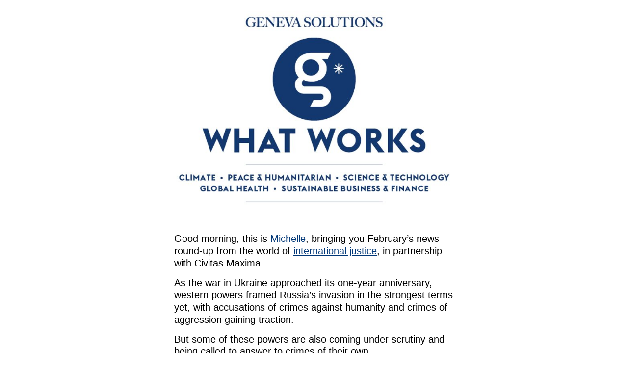

--- FILE ---
content_type: text/html; charset=UTF-8
request_url: https://newsletters.genevasolutions.news/daily-brief/war-crimes-round-up-russia-s-crime-of-aggression-reparations-for-force-exile-of-chagos-islanders
body_size: 5679
content:
<!DOCTYPE html PUBLIC "-//W3C//DTD XHTML 1.0 Transitional//EN"
        "http://www.w3.org/TR/xhtml1/DTD/xhtml1-transitional.dtd">
<html xmlns="http://www.w3.org/1999/xhtml" xmlns:v="urn:schemas-microsoft-com:vml"
      xmlns:o="urn:schemas-microsoft-com:office:office">
<!---------------->
<!-- BEGIN HEAD -->
<!---------------->
<head>
    <!-- NAME: 1 COLUMN - FULL WIDTH yep-->
    <!--[if gte mso 15]>
    <xml>
        <o:OfficeDocumentSettings>
            <o:AllowPNG/>
            <o:PixelsPerInch>96</o:PixelsPerInch>
        </o:OfficeDocumentSettings>
    </xml>
    <![endif]-->

    <!-- NEW META TAG FROM LITMUS COMMUNITY -->
    <meta http-equiv="Content-Type" content="text/html; charset=UTF-8"/>
    <meta name="format-detection" content="telephone=no">
    <meta name="viewport" content="width=device-width, initial-scale=1.0, maximum-scale=1.0, user-scalable=no">
    <meta http-equiv="X-UA-Compatible" content="IE=9; IE=8; IE=7; IE=EDGE"/>

    <!-- META TAG FROM HEIDI -->
    <title>War crimes round-up: Russia’s crime of aggression, reparations for force exile of Chagos Islanders</title>
    <meta name="description" content="Subscribe, it's free">
    <meta name="robots" content="index,follow">
    <meta property="og:site_name" name="og:site_name" content="genevasolutions.news">
    <meta name="pagename" content="War crimes round-up: Russia’s crime of aggression, reparations for force exile of Chagos Islanders">
        <meta name="twitter:card" content="summary_large_image">
    <meta name="twitter:title" content="Daily Brief: War crimes round-up: Russia’s crime of aggression, reparations for force exile of Chagos Islanders">
    <meta name="twitter:description" content="genevasolutions.news">
        <meta name="twitter:url" content="https://newsletters.genevasolutions.news/daily-brief/war-crimes-round-up-russia-s-crime-of-aggression-reparations-for-force-exile-of-chagos-islanders">
    <meta name="twitter:site" content="@geneva_solutions">
    <meta property="og:type" content="website">
    <meta property="og:url" content="https://newsletters.genevasolutions.news/daily-brief/war-crimes-round-up-russia-s-crime-of-aggression-reparations-for-force-exile-of-chagos-islanders">
    <meta property="og:title" content="War crimes round-up: Russia’s crime of aggression, reparations for force exile of Chagos Islanders">
    <meta property="og:description" content="genevasolutions.news">
        <!-------------------------------------------------->
    <link href="https://nlgenevasolutions-17455.kxcdn.com/assets/css/templates/newsletter.css?v=6006bade" rel="stylesheet">    <!-- NEW CSS TAG FROM LITMUS COMMUNITY -->
    <link rel="icon" type="image/png" href="https://newsletters.genevasolutions.news/assets/images/favicon-32x32.png" sizes="32x32">
    <link rel="icon" type="image/png" href="https://newsletters.genevasolutions.news/assets/images/favicon-16x16.png" sizes="16x16">
</head>


<!---------------->
<!--- END HEAD --->
<!---------------->

<body style="padding:0; margin:0; background-color: #ffffff">


<!---------------->
<!-- BEGIN BODY -->
<!---------------->


<table border="0" cellpadding="0" cellspacing="0" style="margin: 0; padding: 0" width="100%">
    <tr>
        <td align="center" valign="top">
            <!-------------------------->
            <!-- CHECK IF USER EXISTS -->
            <!-------------------------->
                            <!-- BEGIN SECTION LOGO - EDITO - PICTURE JOURNALISTE - NOM - VILLE - DATE -->
                
<table width="600" border="0" cellspacing="0" cellpadding="0" bgcolor="#ffffff" class="100p">
    <tr>
        <td align="center" style="padding-top: 10px; padding-left: 13px; padding-right: 13px;">
            <img src="https://nlgenevasolutions-17455.kxcdn.com/media/pages/daily-brief/11779ef894-1629810936/what-works.jpg?width=700&fit=1&v=11779ef894-1629810936" class="100p" border="0" alt="Daily Brief logo"
                 style="display:block; width:100%; height:auto;"/></td>
    </tr>
</table>

<table width="600" border="0" cellspacing="0" cellpadding="0" bgcolor="#ffffff"
       class="100p"
       style="margin-top: -5px;">
    <tr>
        <td align="left"
            style="font-size:16px; color:#848484; line-height:200%; padding-right:15px; padding-left:15px;">
            <h1>Good morning, this is <strong style="color: #013777;">Michelle</strong>, bringing you February’s news round-up from the world of <a href="https://genevasolutions.news/human-rights/war-crimes-round-up-prosecuting-russia-s-aggression-crimes-reparations-for-colonial-crimes-against-chagos-islanders" target="_blank" style="text-decoration: underline;color: #013777;">international justice</a>, in partnership with Civitas Maxima.</h1>
<h1>As the war in Ukraine approached its one-year anniversary, western powers framed Russia’s invasion in the strongest terms yet, with accusations of crimes against humanity and crimes of aggression gaining traction.</h1>
<h1>But some of these powers are also coming under scrutiny and being called to answer to crimes of their own.</h1>        </td>
    </tr>
</table>

<!-- BEGIN SECTION AVATAR -->
<table width="600" border="0" cellspacing="0" cellpadding="0" bgcolor="#ffffff" class="100p"
       style="margin-top: -5px;">
            <tr>
            <td align="center">
                <img src="https://nlgenevasolutions-17455.kxcdn.com/media/users/P0PmUJXz/3dfbe961c3-1610043767/profile.png?width=110&height=110&fit=inside&v=3dfbe961c3-1610043767" alt="photo journaliste"
                     style="max-height: 110px; display: block; margin-left: auto; margin-right: auto; margin-top:25px;">
            </td>
        </tr>
    </table>

<!-- Table Nom et prenom du journaliste, ville et date -->
<table width="600" border="0" cellspacing="0" cellpadding="0" bgcolor="#ffffff" class="100p">
    <tr>
        <td align="center">
            <p style="font-size: 13px; margin-top:10px;">
                <a href="mailto:redaction@heidi.news?subject=%C3%80%20l'attention%20de%20%3A%20Michelle Langrand"
                   style="font-size: 14px; color:#013777; border-bottom: 1.5px solid #013777; text-decoration: none; font-weight: 600;">
                    Michelle Langrand</a>
            </p>
            <p style="font-size: 13px; margin-top:0px;">
                03.03.2023            </p>
        </td>
    </tr>
</table>
<!-- END SECTION AVATAR-->                <!-- END SECTION LOGO - EDITO - PICTURE JOURNALISTE - NOM - VILLE - DATE -->

            
            
                            <!-- creation table pour ligne séparation-->
<table width="600" border="0" cellspacing="0" cellpadding="0" bgcolor="#ffffff" class="100p">
    <tr>
        <td align="left" style="padding-right:15px; padding-left:15px;">
            <hr style="border-top:1px solid #d3d6e1; margin: 45px 0px 0px 0px;" class="100p">
        </td>
    </tr>
    <tr>
        <td align="left" style="padding-right:15px; padding-left:15px;">
            <h1 style="margin-bottom: 7px">War crimes round-up</h1>
        </td>
    </tr>
    <tr>
        <td align="left" style="padding-right:15px; padding-left:15px;">
            <hr style="border-top:1px solid #d3d6e1; margin-bottom: 3px;" class="100p">
        </td>
    </tr>
</table>


<!-- creation table principal pour la section -->
<table width="600" border="0" cellspacing="0" cellpadding="0" bgcolor="#ffffff" class="100p">
    <tr>
        <td align="center">
            <!------------------------------->
            <!-- Pour chaque articles -->
            <!------------------------------->
                            <!-- Check sil ya une image -->
                                    <!------------------------------->
                    <!-- Creation du table pour image -->
                    <!------------------------------->
                    <table width="600" border="0" cellspacing="0" cellpadding="0" bgcolor="#ffffff" class="100p">
                        <tr>
                            <td style="padding-left: 15px; padding-right:15px;">
                                <!-- Microsoft Outlook -->
                                <!--[if mso]>
                                <table width="50%">
                                    <tr>
                                        <td>
                                                                                        <img width="600" src="https://nlgenevasolutions-17455.kxcdn.com/media/pages/daily-brief/war-crimes-round-up-russia-s-crime-of-aggression-reparations-for-force-exile-of-chagos-islanders/d0df51b179-1677777559/9357117365_c2d3444145_k-2.jpg?width=700&fit=1&v=d0df51b179-1677777559"
                                                 style="text-align: right; width: 600px; border: 0; text-decoration:none; vertical-align: baseline;"
                                                 alt="Photo article">
                                                                                        <p style="font-size: 10px;margin-top: 10px;margin-bottom:0px;padding-left: 10px;font-style: italic;">
                                                560 km south of the Maldive Islands in the central Indian Ocean, the largest of the coral atolls of the Chagos Archipelago, Diego Garcia, is the site of a large Anglo-American naval air and communications facility. November 1990. (NASA)                                            </p>
                                        </td>
                                    </tr>
                                </table>
                                <div style="display:none">
                                <![endif]-->
                                                                    <!-- Both strings are not equal - ce nest pas un gif -->
                                    <img src="https://nlgenevasolutions-17455.kxcdn.com/media/pages/daily-brief/war-crimes-round-up-russia-s-crime-of-aggression-reparations-for-force-exile-of-chagos-islanders/d0df51b179-1677777559/9357117365_c2d3444145_k-2.jpg?width=700&fit=1&v=d0df51b179-1677777559"
                                         style="max-width: 100%; width: 100%; padding: 0;margin-top: 15px; display: inline; vertical-align: bottom; border: 0; height: auto; outline: none; text-decoration: none; -ms-interpolation-mode: bicubic;"
                                         alt="Photo article">
                                                                <p style="font-size: 10px;margin-top: 10px;margin-bottom:0px;padding-left: 10px;font-style: italic;">
                                    560 km south of the Maldive Islands in the central Indian Ocean, the largest of the coral atolls of the Chagos Archipelago, Diego Garcia, is the site of a large Anglo-American naval air and communications facility. November 1990. (NASA)                                </p>

                                <!--[if mso]>
                                </div>
                                <![endif]-->
                            </td>
                        </tr>
                    </table>
                                <!------------------------------->
                <!-- creation table des textes -->
                <!------------------------------->
                <table width="600" border="0" cellspacing="0" cellpadding="0" bgcolor="#ffffff" class="100p">
                    <tr>
                        <td align="left" style="padding-right:15px; padding-left:15px;">
                            <p>
                                                                                                            <a href="https://genevasolutions.news/human-rights/war-crimes-round-up-prosecuting-russia-s-aggression-crimes-reparations-for-colonial-crimes-against-chagos-islanders?utm_source=newsletter&utm_medium=email"
                                           target="_blank"
                                           style="text-decoration: none;">
                                            <strong style="color: #013777;"></strong>
                                        </a>
                                                                                                    The International Centre for the Prosecution of the Crime of Aggression (ICPA), announced for this summer in the Hague, is another step towards accountability. It follows the creation of the Core International Crimes Evidence Database (CICED) by Eurojust, the EU agency for Criminal Justice Cooperation, to preserve, store and analyse evidence of core international crimes, which is fundamental to avoid loss of valuable proof – especially at times of ongoing conflict.<br />
<br />
These new European-led initiatives, alongside the International Criminal Court (ICC) prosecutor’s leadership, send a strong signal that impunity will not be tolerated for the crimes committed in Ukraine.<br />
- Alain Werner, director of Civitas Maxima                            </p>


                                                                                                <!-- utm check-->
                                    <a href="https://genevasolutions.news/human-rights/war-crimes-round-up-prosecuting-russia-s-aggression-crimes-reparations-for-colonial-crimes-against-chagos-islanders?utm_source=newsletter&utm_medium=email"
                                       target="_blank"
                                       style="font-size: 14px;font-weight: 600;line-height: 25px;margin-left:20px; text-decoration: none; letter-spacing: 0.3px; border-bottom: 1.5px solid black; color: black;">Geneva Solutions (EN)</a>
                                                            
                        </td>
                    </tr>
                </table>
                    </td>
    </tr>
</table>            
                            <!-- creation table pour ligne séparation-->
<table width="600" border="0" cellspacing="0" cellpadding="0" bgcolor="#ffffff" class="100p">
    <tr>
        <td align="left" style="padding-right:15px; padding-left:15px;">
            <hr style="border-top:1px solid #d3d6e1; margin: 45px 0px 0px 0px;" class="100p">
        </td>
    </tr>
    <tr>
        <td align="left" style="padding-right:15px; padding-left:15px;">
            <h1 style="margin-bottom: 7px">On our radar</h1>
        </td>
    </tr>
    <tr>
        <td align="left" style="padding-right:15px; padding-left:15px;">
            <hr style="border-top:1px solid #d3d6e1; margin-bottom: 3px;" class="100p">
        </td>
    </tr>
</table>


<!-- creation table principal pour la section -->
<table width="600" border="0" cellspacing="0" cellpadding="0" bgcolor="#ffffff" class="100p">
    <tr>
        <td align="center">
            <!------------------------------->
            <!-- Pour chaque articles -->
            <!------------------------------->
                            <!-- Check sil ya une image -->
                                    <!------------------------------->
                    <!-- Creation du table pour image -->
                    <!------------------------------->
                    <table width="600" border="0" cellspacing="0" cellpadding="0" bgcolor="#ffffff" class="100p">
                        <tr>
                            <td style="padding-left: 15px; padding-right:15px;">
                                <!-- Microsoft Outlook -->
                                <!--[if mso]>
                                <table width="50%">
                                    <tr>
                                        <td>
                                                                                        <img width="600" src="https://nlgenevasolutions-17455.kxcdn.com/media/pages/daily-brief/war-crimes-round-up-russia-s-crime-of-aggression-reparations-for-force-exile-of-chagos-islanders/9152a702dd-1677778369/477874888_highres.jpg?width=700&fit=1&v=9152a702dd-1677778369"
                                                 style="text-align: right; width: 600px; border: 0; text-decoration:none; vertical-align: baseline;"
                                                 alt="Photo article">
                                                                                        <p style="font-size: 10px;margin-top: 10px;margin-bottom:0px;padding-left: 10px;font-style: italic;">
                                                Exiled Nicaraguans protest through the main streets of San Jose against the presidential elections in their country, Nicaragua, in San Jose, Costa Rica, 7 November 2021. (Keystone/EPA/Jeffrey Arguedas)                                            </p>
                                        </td>
                                    </tr>
                                </table>
                                <div style="display:none">
                                <![endif]-->
                                                                    <!-- Both strings are not equal - ce nest pas un gif -->
                                    <img src="https://nlgenevasolutions-17455.kxcdn.com/media/pages/daily-brief/war-crimes-round-up-russia-s-crime-of-aggression-reparations-for-force-exile-of-chagos-islanders/9152a702dd-1677778369/477874888_highres.jpg?width=700&fit=1&v=9152a702dd-1677778369"
                                         style="max-width: 100%; width: 100%; padding: 0;margin-top: 15px; display: inline; vertical-align: bottom; border: 0; height: auto; outline: none; text-decoration: none; -ms-interpolation-mode: bicubic;"
                                         alt="Photo article">
                                                                <p style="font-size: 10px;margin-top: 10px;margin-bottom:0px;padding-left: 10px;font-style: italic;">
                                    Exiled Nicaraguans protest through the main streets of San Jose against the presidential elections in their country, Nicaragua, in San Jose, Costa Rica, 7 November 2021. (Keystone/EPA/Jeffrey Arguedas)                                </p>

                                <!--[if mso]>
                                </div>
                                <![endif]-->
                            </td>
                        </tr>
                    </table>
                                <!------------------------------->
                <!-- creation table des textes -->
                <!------------------------------->
                <table width="600" border="0" cellspacing="0" cellpadding="0" bgcolor="#ffffff" class="100p">
                    <tr>
                        <td align="left" style="padding-right:15px; padding-left:15px;">
                            <p>
                                                                                                            <a href="https://genevasolutions.news/human-rights/un-report-concludes-crimes-against-humanity-committed-in-nicaragua-1?utm_source=newsletter&utm_medium=email"
                                           target="_blank"
                                           style="text-decoration: none;">
                                            <strong style="color: #013777;">UN report concludes crimes against humanity committed in Nicaragua.</strong>
                                        </a>
                                                                                                    A month after Nicaragua stripped over 300 government opponents of their nationality, a UN group of experts has warned that since 2018, the government has committed crimes against humanity. Established last March by the Human Rights Council to investigate abuses in the country, it said that the violations also have real-life implications for the rest of the region.                            </p>


                                                                                                <!-- utm check-->
                                    <a href="https://genevasolutions.news/human-rights/un-report-concludes-crimes-against-humanity-committed-in-nicaragua-1?utm_source=newsletter&utm_medium=email"
                                       target="_blank"
                                       style="font-size: 14px;font-weight: 600;line-height: 25px;margin-left:20px; text-decoration: none; letter-spacing: 0.3px; border-bottom: 1.5px solid black; color: black;">Geneva Solutions (EN)</a>
                                                            
                        </td>
                    </tr>
                </table>
                    </td>
    </tr>
</table>            
            
                            <table width="600" border="0" cellspacing="0" cellpadding="0" bgcolor="#ffffff" class="100p">
    <tr>
        <td align="left" style="padding-right:10px; padding-left:10px;">
            <div style="background-color: #01387712; margin-top:50px; margin-bottom:0px; padding-right:10px; padding-left:25px;padding-top: 10px; padding-bottom: 15px;border: solid 2px #01387712; border-collapse: separate; border-radius: 8px; overflow: hidden;">
                <h1>Here's what else is happening</h1>
                <ul style="padding: 0 0 0 2px;">
                                            
                        <li style=" margin-top: 15px; padding: 0px;">
                                                                                                <a href="https://www.reuters.com/world/russia-says-it-suspended-nuclear-pact-because-us-was-using-it-help-ukraine-2023-03-02/" target="_blank"
                                       style="text-decoration: none;">
                                        <strong style="color: #013777;">☢️Russia says at Geneva conference</strong>
                                    </a>
                                                            
                            it suspended nuclear pact because US was using it to help Ukraine.
                                                                                                <br/>
                                    <a href="https://www.reuters.com/world/russia-says-it-suspended-nuclear-pact-because-us-was-using-it-help-ukraine-2023-03-02/" target="_blank"
                                       style="font-size: 14px;font-weight: 600;line-height: 25px; text-decoration: none; letter-spacing: 0.3px; border-bottom: 1.5px solid black; color: black;">Reuters (EN)</a>
                                                                                    </li>

                                            
                        <li style=" margin-top: 15px; padding: 0px;">
                                                                                                <a href="https://www.politico.com/news/2023/03/01/cindy-mccain-world-food-program-00084996" target="_blank"
                                       style="text-decoration: none;">
                                        <strong style="color: #013777;">🌽Cindy McCain tapped</strong>
                                    </a>
                                                            
                            as head of World Food Programme.
                                                                                                <br/>
                                    <a href="https://www.politico.com/news/2023/03/01/cindy-mccain-world-food-program-00084996" target="_blank"
                                       style="font-size: 14px;font-weight: 600;line-height: 25px; text-decoration: none; letter-spacing: 0.3px; border-bottom: 1.5px solid black; color: black;"> Politico (EN)</a>
                                                                                    </li>

                                            
                        <li style=" margin-top: 15px; padding: 0px;">
                                                                                                <a href="https://www.france24.com/en/live-news/20230302-vanuatu-quest-for-icj-climate-ruling-backed-by-100-nations" target="_blank"
                                       style="text-decoration: none;">
                                        <strong style="color: #013777;">🏝️Vanuatu quest for ICJ climate ruling</strong>
                                    </a>
                                                            
                            backed by 100 nations.
                                                                                                <br/>
                                    <a href="https://www.france24.com/en/live-news/20230302-vanuatu-quest-for-icj-climate-ruling-backed-by-100-nations" target="_blank"
                                       style="font-size: 14px;font-weight: 600;line-height: 25px; text-decoration: none; letter-spacing: 0.3px; border-bottom: 1.5px solid black; color: black;">France 24 (EN)</a>
                                                                                    </li>

                                            
                        <li style=" margin-top: 15px; padding: 0px;">
                                                                                                <a href="https://www.thenewhumanitarian.org/news-feature/2023/03/02/afghanistan-ingos-find-workarounds-taliban-ban-on-women-ngo-work" target="_blank"
                                       style="text-decoration: none;">
                                        <strong style="color: #013777;">🧕🏽After the Taliban ban on women NGO work,</strong>
                                    </a>
                                                            
                            local and foreign aid groups take different approaches.
                                                                                                <br/>
                                    <a href="https://www.thenewhumanitarian.org/news-feature/2023/03/02/afghanistan-ingos-find-workarounds-taliban-ban-on-women-ngo-work" target="_blank"
                                       style="font-size: 14px;font-weight: 600;line-height: 25px; text-decoration: none; letter-spacing: 0.3px; border-bottom: 1.5px solid black; color: black;">The New Humanitarian (EN)</a>
                                                                                    </li>

                                            
                        <li style=" margin-top: 15px; padding: 0px;">
                                                                                                <a href="https://apnews.com/article/iran-nuclear-iaea-grossi-trip-tehran-5d3aeae869e77069ef8146251c0a8aa9" target="_blank"
                                       style="text-decoration: none;">
                                        <strong style="color: #013777;">🇮🇷UN nuclear watchdog head</strong>
                                    </a>
                                                            
                            to go to Iran for high-level talks.
                                                                                                <br/>
                                    <a href="https://apnews.com/article/iran-nuclear-iaea-grossi-trip-tehran-5d3aeae869e77069ef8146251c0a8aa9" target="_blank"
                                       style="font-size: 14px;font-weight: 600;line-height: 25px; text-decoration: none; letter-spacing: 0.3px; border-bottom: 1.5px solid black; color: black;">Associated Press (EN)</a>
                                                                                    </li>

                                    </ul>
            </div>


        </td>
    </tr>
</table>            
                                    
            
                                    
                        <!-- creation table pour ligne séparation-->
<table width="600" border="0" cellspacing="0" cellpadding="0" bgcolor="#ffffff" class="100p"
       style="margin-bottom: 10px;">
    <tr>
        <td align="left" style="padding-right:15px; padding-left: 15px;">
            <hr style="border-top:1px solid #d3d6e1; margin: 50px 0px 25px 0px;" class="100p">
        </td>
    </tr>
</table>

<!-- creation table principal pour la section -->
<table width="600" border="0" cellspacing="0" cellpadding="0" bgcolor="#ffffff" class="100p">
    <tr>
        <td align="center" style="padding-right:15px; padding-left:15px;">
            <p style="margin-top: 30px; color: #000000;font-weight:400;">GS news is a new media project covering the world of international cooperation and development. Don’t hesitate to forward our newsletter!</p>
            <p style="margin-top: 5px; margin-bottom:15px; color: #000000;font-weight:600;">Have a good day!</p>
        </td>
    </tr>
    <tr>
        <td align="center" style="padding-right:15px; padding-left:15px;">
                            <a href="https://www.genevasolutions.news" target="_blank">
                    <img src="https://nlgenevasolutions-17455.kxcdn.com/media/pages/publicites-et-sponsors/d547db7dd3-1597826399/200818_gs_sigle_rvb.png?width=80&fit=1&v=d547db7dd3-1597826399" style="margin-right: 5px;">
                </a>
            
        </td>
    </tr>
    <tr>
        <td align="center" style="padding-right:15px; padding-left:15px;">

            <p style="text-align:center; font-size:14px;">
                Avenue du Bouchet 2
                <br>1209 Genève
                <br>Suisse<br>
            </p>
        </td>
    </tr>
    <tr>
        <td align="center" style="padding-right:15px; padding-left:15px;">
            <div style="margin-bottom: 25px;">
                                    <a href="https://www.facebook.com/genevasolutions" target="_blank" style="text-decoration: none;">
                        <img src="https://nlgenevasolutions-17455.kxcdn.com/media/pages/publicites-et-sponsors/dee4af0a6e-1609939315/001-facebook.png?width=24&fit=1&v=dee4af0a6e-1609939315" style="margin-top: 15px;margin-right: 5px;">
                    </a>
                                                    <a href="https://twitter.com/genevasolutions" target="_blank" style="text-decoration: none;">
                        <img src="https://nlgenevasolutions-17455.kxcdn.com/media/pages/publicites-et-sponsors/47686a9c77-1609939360/002-twitter.png?width=24&fit=1&v=47686a9c77-1609939360" style="margin-top: 15px;margin-right: 5px;">
                    </a>
                                                    <a href="https://www.linkedin.com/company/genevasolutions/" target="_blank"
                       style="text-decoration: none;">
                        <img src="https://nlgenevasolutions-17455.kxcdn.com/media/pages/publicites-et-sponsors/c14f453ec2-1609939398/010-linkedin.png?width=24&fit=1&v=c14f453ec2-1609939398" style="margin-top: 15px;margin-right: 5px;">
                    </a>
                                                    <a href="https://www.instagram.com/geneva_solutions/" target="_blank"
                       style="text-decoration: none;">
                        <img src="https://nlgenevasolutions-17455.kxcdn.com/media/pages/publicites-et-sponsors/07b4ddc275-1609939366/011-instagram.png?width=24&fit=1&v=07b4ddc275-1609939366" style="margin-top: 15px;margin-right: 5px;">
                    </a>
                                                    <a href="https://www.youtube.com/channel/UCWtZBe3jQf-an9p3solusEA" target="_blank"
                       style="text-decoration: none;">
                        <img src="https://nlgenevasolutions-17455.kxcdn.com/media/pages/publicites-et-sponsors/3e8acb8184-1609939371/008-youtube.png?width=24&fit=1&v=3e8acb8184-1609939371" style="margin-top: 15px;margin-right: 5px;">
                    </a>
                            </div>
        </td>
    </tr>



        </td>
    </tr>
</table>

<script src="https://nlgenevasolutions-17455.kxcdn.com/assets/js/md5.min.js?v=5f5f22e7"></script>
<script src="https://nlgenevasolutions-17455.kxcdn.com/assets/js/jquery.min.js?v=5e300332"></script>
<script src="https://nlgenevasolutions-17455.kxcdn.com/assets/js/bootstrap.bundle.min.js?v=5e30032f"></script>
<script src="https://nlgenevasolutions-17455.kxcdn.com/assets/js/main.js?v=600a9725"></script><!-- Global site tag (gtag.js) - Google Analytics -->
<script async src="https://www.googletagmanager.com/gtag/js?id=UA-185454573-1"></script>
<script>
  window.dataLayer = window.dataLayer || [];
  function gtag(){dataLayer.push(arguments);}
  gtag('js', new Date());
  gtag('config', 'UA-185454573-1');
</script>
</body>
</html>


--- FILE ---
content_type: text/css
request_url: https://nlgenevasolutions-17455.kxcdn.com/assets/css/templates/newsletter.css?v=6006bade
body_size: 1003
content:
      p {
        margin-top:15px;
        margin-bottom: 0px;
        padding:0;
        font-weight:400;
        font-family:'Helvetica Neue',Helvetica,Arial,Verdana,sans-serif;
        font-size: 16px;
        line-height: 140% !important;
      }

      table {
        border-collapse:collapse;
      }

      h1,h2,h3,h4,h5,h6 {
        display:block;
        margin:0;
        padding:0;
      }

      img,a img {
        border:0;
        height:auto;
        outline:none;
        text-decoration:none;
      }

      body,#bodyTable,#bodyCell {
        height:100%;
        margin:0;
        padding:0;
        width:100%;
      }

      #outlook a {
        padding:0;
      }

      img {
        -ms-interpolation-mode:bicubic;
      }

      table {
        mso-table-lspace:0;
        mso-table-rspace:0;
      }


      ul {
        list-style-type:disc;
        margin:0;
        padding:0 0 0 30px;
      }

      li {
        position:relative;
        padding-left:10px;
        font-weight:400;
        font-family:'Helvetica Neue',Helvetica,Arial,Verdana,sans-serif;
        font-size: 16px;
        line-height: 140% !important;
      }

      p,a,li,td,blockquote {
        mso-line-height-rule:exactly;
      }

      a[href^=tel],a[href^=sms] {
        color:inherit;
        cursor:default;
      }

      p,a,li,td,body,table,blockquote {
        -ms-text-size-adjust:100%;
        -webkit-text-size-adjust:100%;
      }


      a[x-apple-data-detectors] {
        color:inherit !important;
        font-size:inherit !important;
        font-family:inherit !important;
        font-weight:inherit !important;
        line-height:inherit !important;
      }


      body,#bodyTable {
        /*@editable*/
        background-color:#FAFAFA;
      }


      h1 {
          margin: 15px 0;
          color: #000;
          font-family: 'Helvetica Neue',Helvetica,Arial,Verdana,sans-serif;
          font-size: 20px;
          line-height: 25px;
          text-align: left;
          font-weight: 500;
          margin-top: 15px;
      }

      h2 {
        /*@editable*/
        color:#000000;
        /*@editable*/
        font-family:'Helvetica Neue',Helvetica,Arial,Verdana,sans-serif;
        /*@editable*/
        font-size:22px;
        /*@editable*/
        font-style:normal;
        /*@editable*/
        font-weight:500;
        /*@editable*/
        line-height:110% !important;
        /*@editable*/
        letter-spacing:normal;
        /*@editable*/
        text-align:left;
        margin-top:15px;
        margin-bottom:5px;
      }

      h3 {
        /*@editable*/
        color:#000000;
        /*@editable*/
        font-family:'Helvetica Neue',Helvetica,Arial,Verdana,sans-serif;
        /*@editable*/
        font-size:20px;
        /*@editable*/
        font-style:normal;
        /*@editable*/
        font-weight:600;
        /*@editable*/
        line-height:100% !important;
        /*@editable*/
        letter-spacing:normal;
        /*@editable*/
        text-align:left;
        margin-top:15px;
        margin-bottom:5px;
      }

      h4 {
        /*@editable*/
        color:#000000;
        /*@editable*/
        font-family:'Helvetica Neue',Helvetica,Arial,Verdana,sans-serif;
        /*@editable*/
        font-size:18px;
        /*@editable*/
        font-style:normal;
        /*@editable*/
        font-weight:bold;
        /*@editable*/
        line-height:100% !important;
        /*@editable*/
        letter-spacing:normal;
        /*@editable*/
        text-align:left;
        margin-top:15px;
        margin-bottom:5px;
      }
      strong {
      font-weight: 500;
      }


      @media only screen and (max-width: 480px) {
        body,table,td,p,a,li,blockquote {
          -webkit-text-size-adjust:none !important;
        }
      }

      @media only screen and (max-width: 480px) {
        body {
          width:100% !important;
          min-width:100% !important;
        }
      }


      @media only screen and (max-width: 480px) {
        h1 {
          /*@editable*/
          font-size:22px !important;
          /*@editable*/
          line-height:120% !important;
        }
      }

      @media only screen and (max-width: 480px) {
        h2 {
          /*@editable*/
          font-size:20px !important;
          /*@editable*/
          line-height:120% !important;
        }
      }

      @media only screen and (max-width: 480px) {
        h3 {
          /*@editable*/
          font-size:16px !important;
          /*@editable*/
          line-height:120% !important;
        }
      }

      @media only screen and (max-width: 480px) {
        h4 {
          /*@editable*/
          font-size:16px !important;
          /*@editable*/
          line-height:120% !important;
        }
      }


      #article_edito p a{
          color: #000000;
          text-decoration: underline;
      }

      a {
          font-family:'Helvetica Neue',Helvetica,Arial,Verdana,sans-serif;
      }

      li {
          line-height: 140%;
          font-family:'Helvetica Neue',Helvetica,Arial,Verdana,sans-serif;

      }

      #outlook a { padding:0; }
      body{ width:100% !important; size-adjust:100%; -ms-text-size-adjust:100%; margin:0; padding:0;}
      .backgroundTable {margin:0 auto; padding:0; width:100%;!important;}
      table td {border-collapse: collapse;}
      .ExternalClass * {line-height: 115%;}
      /* End reset */

      /* These are our tablet/medium screen media queries */
      @media screen and (max-width: 630px){

          /* Hide stuff */
          *[class="hide"] {display:none !important;}

          /* This sets elements to 100% width and fixes the height issues too, a god send */
          *[class="100p"] {width:100% !important; height:auto !important;}

          /* Centers content on mobile */
          *[class="center"] {text-align:center !important; width:100% !important; height:auto !important;}
      }

--- FILE ---
content_type: application/javascript
request_url: https://nlgenevasolutions-17455.kxcdn.com/assets/js/main.js?v=600a9725
body_size: 1564
content:
$(document).ready(function () {
    // Test si le champ input email est vide ou rempli avec un mail invalide lorsque le focus de la souris sort du champ (.blur function)
    $("#ID-EMAIL-MAILCHIMP-FORM").blur(function () {
        if (!$(this).val()) {
            $(this).addClass("culture-form-error");
            $("#ID-RESPONSE-MAILCHIMP-FORM").html('');
            $("#ID-RESPONSE-MAILCHIMP-FORM").html("This field is required.");
            $("#ID-RESPONSE-MAILCHIMP-FORM").removeClass("culture-response-success");
            $("#ID-RESPONSE-MAILCHIMP-FORM").addClass("culture-response-error");
        } else {
            $(this).removeClass("culture-form-error");
            var validation2 = isEmail($(this).val());
            if (validation2) {
                $("#ID-RESPONSE-MAILCHIMP-FORM").html('');
                $("#ID-EMAIL-MAILCHIMP-FORM").removeClass("culture-form-error");
            } else {
                $("#ID-EMAIL-MAILCHIMP-FORM").addClass("culture-form-error");
                setTimeout(
                    function () {
                        $("#ID-RESPONSE-MAILCHIMP-FORM").html("Please enter a valid email address.");
                        $("#ID-RESPONSE-MAILCHIMP-FORM").removeClass("culture-response-success");
                        $("#ID-RESPONSE-MAILCHIMP-FORM").addClass("culture-response-error");
                    }, 100);
            }
        }
    });

    // Simule un clic sur le bouton dinscription lorsquon tape sur la touche enter
    $('#form-mailchimp-culture').keypress(function (e) {
        var key = e.which;
        if (key == 13)  // the enter key code
        {
            $('#ID-VALID-MAILCHIMP-FORM').click();
            return false;
        }
    });
    // function qui se declenche lorsquon clique sur le bouton inscription
    // Test si le champ input email est vide ou rempli avec un mail invalide
    $("#ID-VALID-MAILCHIMP-FORM").click(function () {
        var lemail = $("#ID-EMAIL-MAILCHIMP-FORM").val().toLowerCase();
           
        if (!$("#ID-EMAIL-MAILCHIMP-FORM").val()) {
            $("#ID-EMAIL-MAILCHIMP-FORM").addClass("culture-form-error");
            $("#ID-RESPONSE-MAILCHIMP-FORM").html('');
            $("#ID-RESPONSE-MAILCHIMP-FORM").html("This field is required.");
            $("#ID-RESPONSE-MAILCHIMP-FORM").removeClass("culture-response-success");
            $("#ID-RESPONSE-MAILCHIMP-FORM").addClass("culture-response-error");
        } else {
            $("#ID-EMAIL-MAILCHIMP-FORM").removeClass("culture-form-error");
            var validation = isEmail(lemail);
            if (validation) {
                $("#ID-EMAIL-MAILCHIMP-FORM").removeClass("culture-form-error");
                var hash_mail = md5(lemail);
                // si le email est valide, la function go prends le hash et le mail en paramètre + check terms
                if (!($('#terms').prop('checked')))
                    {
                    $(this).addClass("culture-form-error");
                    $("#ID-RESPONSE-MAILCHIMP-FORM").html('');
                    $("#ID-RESPONSE-MAILCHIMP-FORM").html("You must accept the terms and conditions to subscribe.");
                    $("#ID-RESPONSE-MAILCHIMP-FORM").removeClass("culture-response-success");
                    $("#ID-RESPONSE-MAILCHIMP-FORM").addClass("culture-response-error");
                     } else{
                        $("#ID-RESPONSE-MAILCHIMP-FORM").html('');
                        $("#ID-EMAIL-MAILCHIMP-FORM").removeClass("culture-form-error");
                        go(hash_mail, lemail);
                    }

            } else {
                //console.log("le mail n'est pas ok");
                $("#ID-RESPONSE-MAILCHIMP-FORM").html('');
                $("#ID-EMAIL-MAILCHIMP-FORM").addClass("culture-form-error");
                setTimeout(
                    function () {
                        $("#ID-RESPONSE-MAILCHIMP-FORM").html("Please enter a valid email address.");
                        $("#ID-RESPONSE-MAILCHIMP-FORM").removeClass("culture-response-success");
                        $("#ID-RESPONSE-MAILCHIMP-FORM").addClass("culture-response-error");
                    }, 100);
            }
        }
    });

    // demander les infos à Mailchimp
    function go(hash_mail, lemail) {
    	//console.log(hash_mail);
        $.ajax({
            url: 'mailchimp/' + hash_mail,
            type: 'GET',
            success: function (results) {
                var status = $.parseJSON(results).status;
                //console.log("le status : " + status);
                if (status === 404) {
                    //console.log("Il est pas encore inscrit!");
                    add_user(lemail);
                } else {
                    if (status === 'subscribed') {
                        var deja_culture = true;
                           //console.log("Il est subscribed au daily Brief");
                            $("#ID-RESPONSE-MAILCHIMP-FORM").html('');
                            $("#ID-RESPONSE-MAILCHIMP-FORM").html("You are already subscribed to The GS Daily Brief");
                            $("#ID-RESPONSE-MAILCHIMP-FORM").removeClass("culture-response-error");
                            $("#ID-RESPONSE-MAILCHIMP-FORM").addClass("culture-response-success");
                            //ne rien faire
                    } else if (status === 'unsubscribed') {
                        //console.log("Il est unsubscribed!");
                        $("#ID-RESPONSE-MAILCHIMP-FORM").html('');
                        $("#ID-RESPONSE-MAILCHIMP-FORM").html("You are unsubscribed from this list. An error has occurred. Please contact: ");
                        $("#ID-RESPONSE-MAILCHIMP-FORM").append("<a href='mailto:info@genevasolutions.news' target='_blank'> info@genevasolutions.news</a>");
                        $("#ID-RESPONSE-MAILCHIMP-FORM").removeClass("culture-response-success");
                        $("#ID-RESPONSE-MAILCHIMP-FORM").addClass("culture-response-error");

                    } else if (status === 'pending') {
                        console.log("Il est pending!");
                        $("#ID-RESPONSE-MAILCHIMP-FORM").html('');
                        $("#ID-RESPONSE-MAILCHIMP-FORM").html("Almost finished... We need to confirm your email address. To complete the subscription process, please click the link in the email we just you.");
                        $("#ID-RESPONSE-MAILCHIMP-FORM").removeClass("culture-response-success");
                        $("#ID-RESPONSE-MAILCHIMP-FORM").addClass("culture-response-error");
                    } else if (status === 'cleaned') {
                        console.log("Il est cleaned!");
                        $("#ID-RESPONSE-MAILCHIMP-FORM").html('');
                        $("#ID-RESPONSE-MAILCHIMP-FORM").html("You are unsubscribed from this list. An error has occurred. Please contact: ");
                        $("#ID-RESPONSE-MAILCHIMP-FORM").append("<a href='mailto:info@genevasolutions.news' target='_blank'> info@genevasolutions.news</a>");
                        $("#ID-RESPONSE-MAILCHIMP-FORM").removeClass("culture-response-success");
                        $("#ID-RESPONSE-MAILCHIMP-FORM").addClass("culture-response-error");
                    } else {
                        // quand il a été archivé par un admin panel ML
                        // console.log("Il est archivé depuis le panel admin de MailChimp");
                        add_user(lemail);
                    }
                }
            }
        });
    }

    // ajouter un new user (double opt-in activé)
    function add_user(lemail) {
        //console.log("bienvenue dans l'inscription ! : " + lemail);
        var return_ok = '';
        $.ajax({
            // ajouter un nouvel utilisateur à la liste
            url: 'mailchimp/add_user/' + lemail,
            type: 'GET',
            success: function (results) {
            	var tiptop = $.parseJSON(results);
                //console.log(tiptop);
                return_ok = true;
                if (return_ok) {
                    //console.log("c'est goal - new user add : " + return_ok);
                    $("#ID-EMAIL-MAILCHIMP-FORM").val('');
                    $("#ID-RESPONSE-MAILCHIMP-FORM").html('');
                    $("#ID-RESPONSE-MAILCHIMP-FORM").html("Almost finished... We need to confirm your email address. To complete the subscription process, please click the link in the email we just sent you.");
                    $("#ID-RESPONSE-MAILCHIMP-FORM").removeClass("culture-response-error");
                    $("#ID-RESPONSE-MAILCHIMP-FORM").addClass("culture-response-success");
                }
            }, fail: function (results) {
                $("#ID-RESPONSE-MAILCHIMP-FORM").html('');
                $("#ID-RESPONSE-MAILCHIMP-FORM").html("An error has occurred, try again.");
                $("#ID-RESPONSE-MAILCHIMP-FORM").removeClass("culture-response-success");
                $("#ID-RESPONSE-MAILCHIMP-FORM").addClass("culture-response-error");
            }
        });
    }
    //
    function isEmail(email) {
        var regex = /^([a-zA-Z0-9_.+-])+\@(([a-zA-Z0-9-])+\.)+([a-zA-Z0-9]{2,4})+$/;
        return regex.test(email);
    }
});